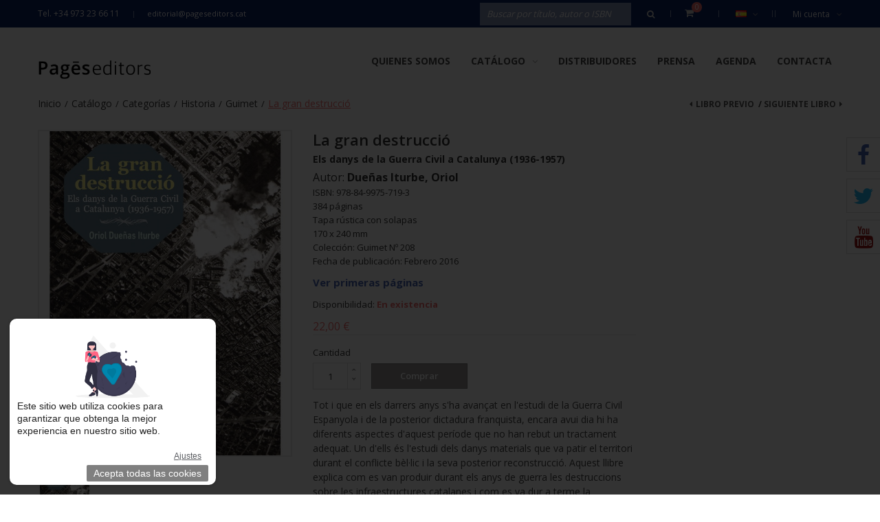

--- FILE ---
content_type: application/javascript
request_url: https://www.pageseditors.cat/js/themevast/themevast.js
body_size: 224
content:

jQuery(document).ready(function($){
	var specialOffer = jQuery('#header-special-offer');
	specialOffer.find('.header-special-offer-close').click(function() {
		specialOffer.slideUp('slow');
	});
	jQuery("#back-top").hide();
	// fade in #back-top
	jQuery(function () {
		jQuery(window).scroll(function () {
			if (jQuery(this).scrollTop() > 100) {
				jQuery('#back-top').fadeIn();
			} else {
				jQuery('#back-top').fadeOut();
			}
		});
		// scroll body to 0px on click
		jQuery('#back-top').click(function () {
			jQuery('body,html').animate({
				scrollTop: 0
			}, 800);
			return false;
		});
	});

});

//jQuery(document).ready(function($) {
//	$('.block-social-right .social-icon').mouseenter(function () {
//	    $(this).stop();
//	    $(this).animate({width: '160'}, 500, 'swing', function () {
//	    });
//	});
//	$('.block-social-right .social-icon').mouseleave(function () {
//	    $(this).stop();
//	    $(this).animate({width: '43'}, 500, 'swing', function () {
//	    });
//	});        
//}); 

